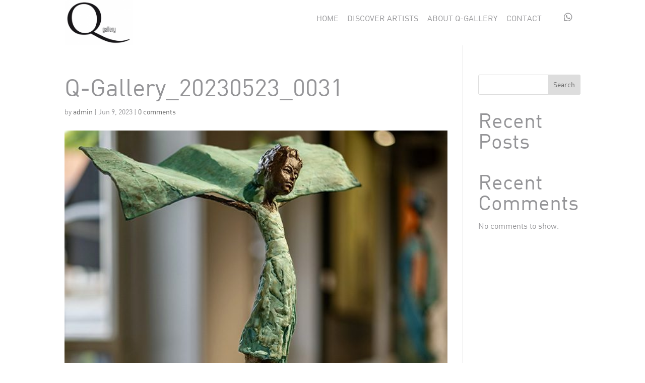

--- FILE ---
content_type: text/css
request_url: https://www.q-gallery.nl/wp-content/et-cache/191/et-core-unified-cpt-tb-37-tb-79-deferred-191.min.css?ver=1767984662
body_size: 785
content:
@font-face{font-family:"DIN Regular";font-display:swap;src:url("https://www.q-gallery.nl/wp-content/uploads/et-fonts/din-regular.ttf") format("truetype")}.et_pb_section_0_tb_header.et_pb_section{padding-top:0px;padding-bottom:0px}.et_pb_section_0_tb_header{transition:padding 300ms ease 0ms}.et_pb_row_0_tb_header.et_pb_row{padding-top:0px!important;padding-bottom:0px!important;padding-top:0px;padding-bottom:0px}.et_pb_row_0_tb_header{align-items:center}.et_pb_image_0_tb_header{width:70%;transition:width 300ms ease 0ms;text-align:left;margin-left:0}.et_pb_sticky .et_pb_image_0_tb_header{width:50%}.et_pb_menu_0_tb_header.et_pb_menu ul li a{text-transform:uppercase;font-size:16px;color:#949497!important}.et_pb_menu_0_tb_header.et_pb_menu{background-color:#ffffff}.et_pb_menu_0_tb_header.et_pb_menu ul li.current-menu-item a{color:#7f7f82!important}.et_pb_menu_0_tb_header.et_pb_menu .nav li ul,.et_pb_menu_0_tb_header.et_pb_menu .et_mobile_menu,.et_pb_menu_0_tb_header.et_pb_menu .et_mobile_menu ul{background-color:#ffffff!important}.et_pb_menu_0_tb_header .et_pb_menu_inner_container>.et_pb_menu__logo-wrap,.et_pb_menu_0_tb_header .et_pb_menu__logo-slot{width:auto;max-width:100%}.et_pb_menu_0_tb_header .et_pb_menu_inner_container>.et_pb_menu__logo-wrap .et_pb_menu__logo img,.et_pb_menu_0_tb_header .et_pb_menu__logo-slot .et_pb_menu__logo-wrap img{height:auto;max-height:none}.et_pb_menu_0_tb_header .mobile_nav .mobile_menu_bar:before,.et_pb_menu_0_tb_header .et_pb_menu__icon.et_pb_menu__search-button,.et_pb_menu_0_tb_header .et_pb_menu__icon.et_pb_menu__close-search-button,.et_pb_menu_0_tb_header .et_pb_menu__icon.et_pb_menu__cart-button{color:#949497}.et_pb_column_2_tb_header{width:5%!important;height:30px}.et_pb_icon_0_tb_header{margin-top:-11px!important;margin-bottom:-9px!important;z-index:11;position:relative;text-align:center}.et_pb_sticky .et_pb_icon_0_tb_header,.et_pb_sticky .et_pb_text_0_tb_header{z-index:11!important}.et_pb_icon_0_tb_header .et_pb_icon_wrap .et-pb-icon{transition:color 300ms ease 0ms;font-family:FontAwesome!important;font-weight:400!important;color:#949497;font-size:19px}.et_pb_icon_0_tb_header .et_pb_icon_wrap .et-pb-icon:hover{color:#1eb239}.et_pb_text_0_tb_header.et_pb_text{color:#f7f7f7!important}.et_pb_text_0_tb_header{font-size:26px;padding-top:0px!important;padding-bottom:0px!important;margin-top:0px!important;margin-bottom:-7px!important;margin-left:20px!important;z-index:11;position:relative;display:none}.et_pb_text_1_tb_header.et_pb_text{color:#949497!important}.et_pb_text_1_tb_header{text-transform:uppercase;background-color:#f7f7f7;border-radius:30px 30px 30px 30px;overflow:hidden;padding-top:0px!important;padding-bottom:0px!important;margin-top:0px!important;margin-bottom:0px!important;width:200px;box-shadow:0px 2px 18px 0px rgba(0,0,0,0.05);transform:translateX(-63px) translateY(0px);display:none}.et_pb_sticky .et_pb_text_1_tb_header{box-shadow:0px 2px 18px 0px rgba(0,0,0,0.05)}.et_pb_sticky.et_pb_section_0_tb_header{padding-top:20px!important;padding-bottom:20px!important}@media only screen and (min-width:981px){.et_pb_column_0_tb_header{width:20%!important}.et_pb_column_1_tb_header{width:75%!important}}@media only screen and (max-width:980px){.et_pb_row_0_tb_header{align-items:center}.et_pb_column_0_tb_header{width:40%!important}.et_pb_image_0_tb_header .et_pb_image_wrap img{width:auto}.et_pb_column_1_tb_header{width:55%!important}.et_pb_column_2_tb_header{width:5%!important;height:30px}.et_pb_icon_0_tb_header{margin-top:2px!important;margin-left:auto;margin-right:auto}}@media only screen and (max-width:767px){.et_pb_row_0_tb_header{align-items:center}.et_pb_column_0_tb_header{width:40%!important}.et_pb_image_0_tb_header .et_pb_image_wrap img{width:auto}.et_pb_column_1_tb_header{width:55%!important}.et_pb_menu_0_tb_header{margin-top:15px!important}.et_pb_column_2_tb_header{width:5%!important;height:30px}.et_pb_icon_0_tb_header{margin-top:17px!important;margin-left:auto;margin-right:auto}}@font-face{font-family:"DIN Regular";font-display:swap;src:url("https://www.q-gallery.nl/wp-content/uploads/et-fonts/din-regular.ttf") format("truetype")}